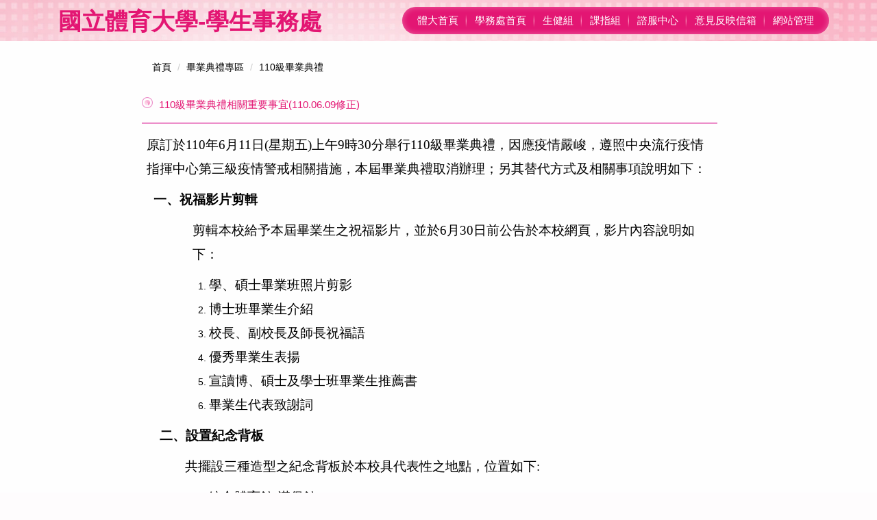

--- FILE ---
content_type: text/html; charset=UTF-8
request_url: https://students.ntsu.edu.tw/p/405-1003-41270,c2679.php?Lang=zh-tw
body_size: 6137
content:
<!DOCTYPE html>
<html lang="zh-Hant">
<head>


<meta http-equiv="Content-Type" content="text/html; charset=utf-8">
<meta http-equiv="X-UA-Compatible" content="IE=edge,chrome=1" />
<meta name="viewport" content="initial-scale=1.0, user-scalable=1, minimum-scale=1.0, maximum-scale=3.0">
<meta name="mobile-web-app-capable" content="yes">
<meta name="apple-mobile-web-app-status-bar-style" content="black">
<meta name="keywords" content="請填寫網站關鍵記事，用半角逗號(,)隔開" />
<meta name="description" content="&lt;p&gt;&lt;span style=&quot;font-size:12pt&quot;&gt;&lt;span style=&quot;line-height:26.0pt&quot;&gt;&lt;span style=&quot;font-family:Calibri,sans-serif&quot;&gt;&lt;span style=&quot;font-size:14.0pt&quot;&gt;&lt;span style=&quot;font-family:標楷體&quot;&gt;原訂於110年6月11日(星期五)上午9時30分舉行110級畢業典禮，因應疫情嚴峻，遵照中央流行疫情指揮中心第三級疫情警戒相關措施，本屆畢業典禮取消辦理；另其替代方式及相關事項說明如下：&lt;/span&gt;&lt;/span&gt;&lt;/span&gt;&lt;/span&gt;&lt;/span&gt;&lt;span style=&quot;font-size:12pt&quot;&gt;&lt;span style=&quot;line-height:26.0pt&quot;&gt;&lt;span style=&quot;font-family:Calibri,sans-serif&quot;&gt;&lt;b&gt;&lt;span lang=&quot;EN-US&quot; style=&quot;font-size:14.0pt&quot;&gt;&lt;/span&gt;&lt;/b&gt;&lt;b&gt;&lt;span style=&quot;font-size:14.0pt&quot;&gt;&lt;span style=&quot;font-family:標楷體&quot;&gt;&lt;/span&gt;&lt;/span&gt;&lt;/b&gt;&lt;/span&gt;&lt;/span&gt;&lt;/span&gt;&lt;/p&gt;

&lt;p&gt;&lt;span style=&quot;font-size:12pt&quot;&gt;&lt;span style=&quot;line-height:26.0pt&quot;&gt;&lt;span style=&quot;font-family:Calibri,sans-serif&quot;&gt;&lt;b&gt;&lt;span style=&quot;font-size:14.0pt&quot;&gt;&lt;span style=&quot;font-family:標楷體&quot;&gt;&amp;nbsp; 一、祝福影片剪輯&lt;/span&gt;&lt;/span&gt;&lt;/b&gt;&lt;/span&gt;&lt;/span&gt;&lt;/span&gt;&lt;/p&gt;

&lt;p style=&quot;margin-left:67px&quot;&gt;&lt;span style=&quot;font-size:12pt&quot;&gt;&lt;span style=&quot;line-height:26.0pt&quot;&gt;&lt;span style=&quot;font-family:Calibri,sans-serif&quot;&gt;&lt;span style=&quot;font-size:14.0pt&quot;&gt;&lt;span style=&quot;font-family:標楷體&quot;&gt;剪輯本校給予本屆畢業生之祝...&lt;/span&gt;&lt;/span&gt;&lt;/span&gt;&lt;/span&gt;&lt;/span&gt;&lt;/p&gt;" />

<meta content="index,follow" name="robots">

<meta property="og:image"  content="/images/favicon.ico" />

<title>110級畢業典禮相關重要事宜(110.06.09修正) </title>

<link rel="shortcut icon" href="/images/favicon.ico" type="image/x-icon" />
<link rel="icon" href="/images/favicon.ico" type="image/x-icon" />
<link rel="bookmark" href="/images/favicon.ico" type="image/x-icon" />


<link rel="stylesheet" href="/var/file/3/1003/mobilestyle/combine-zh-tw.css?t=083005d33b" type="text/css" />
<style>@media (min-width: 481px) {.row_0 .col_01 { width: 15%;}.row_0 .col_02 { width: 68%;}.row_0 .col_03 { width: 17%;}}</style>

<script language="javascript"><!--
 var isHome = false 
 --></script>
<script language="javascript"><!--
 var isExpanMenu = false 
 --></script>
<script type="text/javascript" src="/var/file/js/combine_fr_4ad83b6252.js" ></script>
</head>
 
<body class="page_mobileptdetail  ">

<div class="wrap">


<a href="#start-C" class="focusable" title="跳到主要內容區">跳到主要內容區</a>


<div class="fpbgvideo"></div>
<div class="minner">

<div id="Dyn_head">
<div momark="222c733fbe585eae09027953ba5c433d" modiv="Dyn_head" moid="5" moname="Page Header" mocg="mobilehead" monbr="0">
<noscript>您的瀏覽器不支援JavaScript功能，若網頁功能無法正常使用時，請開啟瀏覽器JavaScript狀態</noscript>
<div class="header">
	<div class="minner container">







	


	<div class="mlogo">
		
      <div class="sitename "><h1>國立體育大學-學生事務處</h1></div>
	</div>
	
      

   




<div class="mnavbar mn-collapse">
	<button type="button" class="navbar-toggle" data-toggle="collapse" data-target=".nav-toggle" aria-expanded="false">
		<span class="glyphicons show_lines">Menu</span>
	</button>
	<div class="nav-toggle collapse navbar-collapse iosScrollToggle">
		<div class="hdmenu">
			<ul class="nav navbar-nav" id="a5b87a507a27a1b3cd2614ec29efd17a3_MenuTop">
			
				<li   id="Hln_344" ><a  href="https://www.ntsu.edu.tw/" title="原頁面開啟">體大首頁</a></li>
			
				<li   id="Hln_407" ><a  href="/index.php" title="原頁面開啟">學務處首頁</a></li>
			
				<li   id="Hln_562" class="dropdown"><a role="button" aria-expanded="false" class="dropdown-toggle"  href="javascript:void(0);" onclick="return false;" title="原頁面開啟">生健組</a><ul class="dropdown-menu"><li  id="Hln_563"><a href="/p/412-1003-44.php?Lang=zh-tw" title="原頁面開啟">生活輔導</a></li><li  id="Hln_564"><a href="/p/412-1003-46.php?Lang=zh-tw" title="原頁面開啟">健康促進</a></li></ul></li>
			
				<li   id="Hln_569" ><a  href="/p/412-1003-50.php?Lang=zh-tw" title="原頁面開啟">課指組</a></li>
			
				<li   id="Hln_565" class="dropdown"><a role="button" aria-expanded="false" class="dropdown-toggle"  href="javascript:void(0);" onclick="return false;" title="原頁面開啟">諮服中心</a><ul class="dropdown-menu"><li  id="Hln_566"><a href="/p/412-1003-63.php?Lang=zh-tw" title="原頁面開啟">諮商輔導</a></li><li  id="Hln_567"><a href="/p/412-1003-66.php?Lang=zh-tw" title="原頁面開啟">資源教室</a></li><li  id="Hln_570"><a href="/p/412-1003-258.php?Lang=zh-tw" title="原頁面開啟">導師業務</a></li><li  id="Hln_568"><a href="/p/412-1003-144.php?Lang=zh-tw" title="原頁面開啟">校友及就業業務</a></li><li  id="Hln_707"><a href="/p/412-1003-114.php?Lang=zh-tw" title="原頁面開啟">求職、求才專區</a></li></ul></li>
			
				<li   id="Hln_408" ><a  href="mailto:student_affairs@ntsu.edu.tw" title="原頁面開啟">意見反映信箱</a></li>
			
				<li   id="Hln_129" ><a  href="https://r003.ntsu.edu.tw/platform/" target="_blank"  rel="noopener noreferrer"  title="另開新視窗">網站管理</a></li>
			
			
			</ul>
		</div>
	</div>
</div>

<script>
$(document).ready(function(){
	$(".mnavbar .navbar-toggle").click(function(){
		$(this).toggleClass("open");
		var ariaExpanded = $(this).attr('aria-expanded');
		$(this).attr('aria-expanded',ariaExpanded !== 'true');
	});
   $('.iosScrollToggle').on('shown.bs.collapse', function () {
		var togglePos = $(this).css('position');
      if(togglePos !== 'static'){
          ModalHelper.afterOpen();
      }

    });

    $('.iosScrollToggle').on('hide.bs.collapse', function () {
		var togglePos = $(this).css('position');
      if(togglePos !== 'static'){
			ModalHelper.beforeClose();
      }

    });
	
});
</script>







	</div>
</div>
<script language="javascript">

	tabSwitch("a5b87a507a27a1b3cd2614ec29efd17a3_MenuTop");



if(typeof(_LoginHln)=='undefined') var _LoginHln = new hashUtil();

if(typeof(_LogoutHln)=='undefined') var _LogoutHln = new hashUtil();

if(typeof(_HomeHln)=='undefined') var _HomeHln = new hashUtil();

if(typeof(_InternalHln)=='undefined') var _InternalHln = new hashUtil();


$(document).ready(function(){
   if(typeof(loginStat)=='undefined') {
   	if(popChkLogin()) loginStat="login";
   	else loginStat="logout";
	}
	dealHln(isHome,loginStat,$('div.hdmenu'));

	
	
});

var firstWidth = window.innerWidth;
function mobilehead_widthChangeCb() {
if((firstWidth>=767 && window.innerWidth<767) || (firstWidth<767 && window.innerWidth>=767))  location.reload();
if(window.innerWidth <767) {
setTimeout(()=>{
	var div = document.getElementsByClassName('mycollapse');
	if(div=='undefined' || div.length==0) div = document.getElementsByClassName('nav-toggle navbar-collapse iosScrollToggle');
   div = div[0];
   //var focusableElements = div.querySelectorAll('li>a[href], button, input[type="text"], select, textarea');
	if(typeof(div)!='undefined'){
   var focusableElements = div.querySelectorAll('a[href], button, input[type="text"], select, textarea');
	focusableElements[focusableElements.length-1].addEventListener('keydown', function(event) {
   	if (event.key === 'Tab') {
      	$(".hdmenu .dropdown").removeClass("open");
         var button= document.getElementsByClassName('navbar-toggle');
         button= button[0];
         button.click();
      }
	});
	}
},1000);
}else{
	var div = document.getElementsByClassName('mycollapse');
   if(div=='undefined' || div.length==0) div = document.getElementsByClassName('nav-toggle navbar-collapse iosScrollToggle');
   div = div[0];
	if(typeof(div)!='undefined'){
   var focusableElements = div.querySelectorAll('a[href]');
   focusableElements[focusableElements.length-1].addEventListener('keydown', function(event) {
      if (event.key === 'Tab') {
         $(".hdmenu .dropdown").removeClass("open");
      }
   });
	}
}
}
window.addEventListener('resize', mobilehead_widthChangeCb);
mobilehead_widthChangeCb();
</script>
<!-- generated at Wed Nov 26 2025 10:20:55 --></div momark="222c733fbe585eae09027953ba5c433d" file="/var/cache/3/1003/modules/mobilehead/0/mobilehead-0.htm.zh-tw" moparam="$Seq=0" expire="2099-12-31" save="0" Restrict="0">
</div>

<main id="main-content">
<div class="main">
<div class="minner">

	
	
<div class="row col3 row_0">
	<div class="mrow ">
		
			
			
			
			
				
        		
         	
				<div class="col col_01">
					<div class="mcol">
					
					</div>
				</div> 
			 
		
			
			
			
			
				
        		
         	
				<div class="col col_02">
					<div class="mcol">
					
						
						
						<div id="Dyn_2_1" class="M3  ">

<div class="module module-path md_style1">
	<div class="minner">
		<section class="mb">
			<ol class="breadcrumb">
			
			
				
				
				<li><a href="/index.php">首頁</a></li>
				
				
			
				
				
				<li><a href="https://students.ntsu.edu.tw/p/412-1003-2678.php?Lang=zh-tw">畢業典禮專區</a></li>
				
				
			
				
				
				
            <li class="active"><a href="https://students.ntsu.edu.tw/p/412-1003-2679.php?Lang=zh-tw">110級畢業典禮</a></li>
				
			
			</ol>
		</section>
	</div>
</div>

</div>

					
						
						
						<div id="Dyn_2_2" class="M23  ">
<div momark="222c733fbe585eae09027953ba5c433d"  modiv="Dyn_2_2" moid="23" moname="Part Detail" mocg="mobileptdetail" monbr="41270,c2679">





<div class="module module-detail md_style1">
	<div class="module-inner">
	<section class="mb">
		<div class="mpgtitle">
		<h2 class="hdline">110級畢業典禮相關重要事宜(110.06.09修正)</h2>
		</div>
		<div class="mcont">
			

			



<div class="mpgdetail">
	
		
 		
		
		
		
		
	
	
   <div class="meditor"><p><span style="font-size:12pt"><span style="line-height:26.0pt"><span style="font-family:Calibri,sans-serif"><span style="font-size:14.0pt"><span style="font-family:標楷體">原訂於110年6月11日(星期五)上午9時30分舉行110級畢業典禮，因應疫情嚴峻，遵照中央流行疫情指揮中心第三級疫情警戒相關措施，本屆畢業典禮取消辦理；另其替代方式及相關事項說明如下：</span></span></span></span></span><span style="font-size:12pt"><span style="line-height:26.0pt"><span style="font-family:Calibri,sans-serif"><b><span lang="EN-US" style="font-size:14.0pt"></span></b><b><span style="font-size:14.0pt"><span style="font-family:標楷體"></span></span></b></span></span></span></p>

<p><span style="font-size:12pt"><span style="line-height:26.0pt"><span style="font-family:Calibri,sans-serif"><b><span style="font-size:14.0pt"><span style="font-family:標楷體">&nbsp; 一、祝福影片剪輯</span></span></b></span></span></span></p>

<p style="margin-left:67px"><span style="font-size:12pt"><span style="line-height:26.0pt"><span style="font-family:Calibri,sans-serif"><span style="font-size:14.0pt"><span style="font-family:標楷體">剪輯本校給予本屆畢業生之祝福影片，並於6月30日前公告於本校網頁，影片內容說明如下：</span></span></span></span></span></p>

<ol>
	<li style="margin-left:51px"><span style="font-size:12pt"><span style="line-height:26.0pt"><span style="font-family:Calibri,sans-serif"><span lang="EN-US" style="font-size:14.0pt"></span><span style="font-size:14.0pt"><span style="font-family:標楷體">學、碩士畢業班照片剪影</span></span></span></span></span></li>
	<li style="margin-left:51px"><span style="font-size:12pt"><span style="line-height:26.0pt"><span style="font-family:Calibri,sans-serif"><span lang="EN-US" style="font-size:14.0pt"></span><span style="font-size:14.0pt"><span style="font-family:標楷體">博士班畢業生介紹</span></span></span></span></span></li>
	<li style="margin-left:51px"><span style="font-size:12pt"><span style="line-height:26.0pt"><span style="font-family:Calibri,sans-serif"><span lang="EN-US" style="font-size:14.0pt"></span><span style="font-size:14.0pt"><span style="font-family:標楷體">校長、副校長及師長祝福語</span></span></span></span></span></li>
	<li style="margin-left:51px"><span style="font-size:12pt"><span style="line-height:26.0pt"><span style="font-family:Calibri,sans-serif"><span lang="EN-US" style="font-size:14.0pt"></span><span style="font-size:14.0pt"><span style="font-family:標楷體">優秀畢業生表揚</span></span></span></span></span></li>
	<li style="margin-left:51px"><span style="font-family:標楷體;"></span><span style="font-size:12pt"><span style="line-height:26.0pt"><span style="font-family:Calibri,sans-serif"><span lang="EN-US" style="font-size:14.0pt"><span style="font-family:標楷體"></span></span><span style="font-size:14.0pt"><span style="font-family:標楷體">宣讀博、碩士及學士班畢業生推薦書</span></span></span></span></span></li>
	<li style="margin-left:51px"><span style="font-family:標楷體;"></span><span style="font-size:12pt"><span style="line-height:26.0pt"><span style="font-family:Calibri,sans-serif"><span lang="EN-US" style="font-size:14.0pt"></span><span style="font-size:14.0pt"><span style="font-family:標楷體">畢業生代表致謝詞</span></span></span></span></span></li>
</ol>

<p style="margin-left:54px; text-indent:-26.5pt"><span style="font-size:12pt"><span style="line-height:26.0pt"><span style="font-family:Calibri,sans-serif"><b><span style="font-size:14.0pt"><span style="font-family:標楷體">二、設置紀念背板</span></span></b></span></span></span></p>

<p style="margin-left:54px; text-indent:1.7pt"><span style="font-size:12pt"><span style="line-height:26.0pt"><span style="font-family:Calibri,sans-serif"><span style="font-size:14.0pt"><span style="font-family:標楷體">共擺設三種造型之紀念背板於本校具代表性之地點，位置如下:</span></span></span></span></span></p>

<ol>
	<li style="margin-left:50px"><span style="font-size:12pt"><span style="line-height:26.0pt"><span style="font-family:Calibri,sans-serif"><span lang="EN-US" style="font-size:14.0pt"></span><span style="font-size:14.0pt"><span style="font-family:標楷體">綜合體育館(漢堡館)</span></span></span></span></span></li>
	<li style="margin-left:50px"><span style="font-size:1.375em;"><span style="font-family:標楷體;">行政大樓</span></span></li>
	<li style="margin-left:50px"><span style="font-size:12pt"><span style="line-height:26.0pt"><span style="font-family:Calibri,sans-serif"><span lang="EN-US" style="font-size:14.0pt"></span><span style="font-size:14.0pt"><span style="font-family:標楷體">教學研究大樓</span></span></span></span></span></li>
	<li style="margin-left:50px"><span style="font-size:12pt"><span style="line-height:26.0pt"><span style="font-family:Calibri,sans-serif"><span lang="EN-US" style="font-size:14.0pt"></span><span style="font-size:14.0pt"><span style="font-family:標楷體">校徽廣場</span></span></span></span></span></li>
</ol>

<p style="margin-left:66px"><span style="font-size:1.5em;"><strong><span style="color:#e74c3c;"><span style="line-height:26.0pt"><span style="font-family:Calibri,sans-serif"><span style="font-family:標楷體">原訂於110年6月16日（星期三）下午2時至6月20日（星期日）下午2時前假本校擺設背板<span style="font-family:標楷體">，因全國三級警戒延長至6月28日，故將延期擇期擺放，待日期確定後公告。</span></span></span></span></span></strong></span></p>

<p style="margin-left:54px; text-indent:-26.5pt"><span style="font-size:12pt"><span style="line-height:26.0pt"><span style="font-family:Calibri,sans-serif"><b><span style="font-size:14.0pt"><span style="font-family:標楷體">三、優秀畢業生獎座頒贈方式</span></span></b></span></span></span></p>

<p style="margin-left:54px; text-indent:1.7pt"><span style="font-size:12pt"><span style="line-height:26.0pt"><span style="font-family:Calibri,sans-serif"><span style="font-size:14.0pt"><span style="font-family:標楷體">優秀畢業生之獎座將於6月11日前轉交給各系所，並由各系所協助發放。<span lang="EN-US" style="color:black"></span></span></span></span></span></span></p>
</div>
	
	
	
</div>





		</div>
	</section>
	</div>
</div>




<div class="module module-misc">
	<div class="minner">
		<section class="mb">
			
			<div class="artctrl">
				
				<div class="PtStatistic">
					<em>瀏覽數:<i id='a616726f1e27b7247967d412e7e2156e9_PtStatistic_41270'></i><script>
					$(document).ready(function() {
						$.hajaxOpenUrl('/app/index.php?Action=mobileloadmod&Type=mobileptstatistic&Nbr=41270','#a616726f1e27b7247967d412e7e2156e9_PtStatistic_41270');
					})</script></em>
				</div>
				
				

						
						<div class="badge fprint"><a href="https://students.ntsu.edu.tw/p/16-1003-41270.php?Lang=zh-tw" title="友善列印(另開新視窗)" target="_blank">友善列印</a></div>
					

					
				<div class="badge share_btn"><em>分享</em></div>
				<input type="hidden" id="changeTime" name="changeTime" value=''>
				<div class="shareto">
            </div>
				
			</div>
		</section>
	</div>
</div>




<script defer="defer">
$(document).ready(function(){
	$('.artctrl .addfav').click(function(){
		ptdetail_addfav();	
	});
  $('.share_btn').click(function(){
    $(this).siblings('.shareto').toggle();
  })
	function ptdetail_addfav(){
		if(popChkLogin()){
			if($(".artctrl .addfav").hasClass("active")){
				var url = "/app/index.php?Action=mobileaddtofav&Part=41270&Op=delfav";
			}else{
				var url = "/app/index.php?Action=mobileaddtofav&Part=41270&Op=addfav";
			}
			var a = [];
			$.post(url,a,function(data){
				d = eval("("+data+")");
				if(d.stat)
					$(".artctrl .addfav").addClass("active");
				else
					$(".artctrl .addfav").removeClass("active");
				mCallBack(data);
			});
		}
		else	showPopDiv($('#_pop_login.mpopdiv'),$('#_pop_login.mpopdiv .mbox'));
	}
	function ptdetail_chkfav(){
		var url = "/app/index.php?Action=mobileaddtofav&Part=41270&Op=chkfav";
		var a = [];
		$.post(url,a,function(data){
			d = eval("("+data+")");
			if(d.stat)
				$(".artctrl .addfav").addClass("active");
		});
	}
	ptdetail_chkfav();
	
		$.hajaxOpenUrl("/app/index.php?Action=mobilestsns",'.shareto');
	
	

	
});
</script>


</div momark="222c733fbe585eae09027953ba5c433d" file="/var/cache/3/1003/modules/mobileptdetail/45/mobileptdetail-41270,c2679.htm.zh-tw" moparam="%24Seq%3D%2241270%22%3B%24Part%3D%2241270%22%3B%24Cg%3D%222679%22%3B%24Rcg%3D%22%22%3B%24Page%3D%22%22%3B%3B%24Seq%3D%2241270%22%3B%24Part%3D%2241270%22%3B%24Cg%3D%222679%22%3B%24Rcg%3D%22%22%3B%24Page%3D%22%22%3B%3B" expire="" save="0" Restrict="">
</div>

					
					</div>
				</div> 
			 
		
			
			
			
			
				
        		
         	
				<div class="col col_03">
					<div class="mcol">
					
					</div>
				</div> 
			 
		
	</div>
</div>
	

</div>
</div>
</main>

<div id="Dyn_footer">
<div momark="222c733fbe585eae09027953ba5c433d" modiv="Dyn_footer" moid="9" moname="Page Footer" mocg="mobilefoot" monbr="0">
<div class="footer">
<div class="minner container">







<div class="copyright">
<div class="meditor">
	<p style="margin-left: 360px;">國立體育大學 學生事務處<br />
333325&nbsp;桃園市龜山區文化一路250號 行政大樓3、5樓&nbsp;<br />
電話：03-3283201#1573<br />
學務處意見反映信箱:student_affairs@ntsu.edu.tw<br />
&nbsp;</p>
	
</div>
</div>





</div>
</div>
<!-- generated at Wed Nov 26 2025 10:30:47 --></div momark="222c733fbe585eae09027953ba5c433d" file="/var/cache/3/1003/modules/mobilefoot/0/mobilefoot-0.htm.zh-tw" moparam="" expire="2099-12-31" save="0" Restrict="0">
</div>


</div>
</div>
<div class="fpbgvideo"></div>



<div id="_pop_login" class="mpopdiv">
	<div class="mpopbg"></div>
	<div class="mbox">
	</div>
	<div id="_pop_login_alert" class="alert alert-success">登入成功</div>
</div>




<div id="_pop_tips" class="mtips">
	<div class="mbox">
	</div>
</div>
<div id="_pop_dialog" class="mdialog">
	<div class="minner">
		<div class="mcont">
		</div>
		<footer class="mdialog-foot">
        	<button type="submit" class="mbtn mbtn-s">OK</button>
        	<button type="submit" class="mbtn mbtn-c">Cancel</button>
		</footer>
	</div>
</div>

<div class="pswp" tabindex="-1" role="dialog" aria-hidden="true">
	<div class="pswp__bg"></div>
	<div class="pswp__scroll-wrap">
		<div class="pswp__container">
			 <div class="pswp__item"></div>
			 <div class="pswp__item"></div>
			 <div class="pswp__item"></div>
		</div>
		<div class="pswp__ui pswp__ui--hidden">
			<div class="pswp__top-bar">
				<div class="pswp__counter"></div>
				<button class="pswp__button pswp__button--close" title="Close (Esc)">Close (Esc)</button>
				<button class="pswp__button pswp__button--share" title="Share">Share</button>
				<button class="pswp__button pswp__button--fs" title="Toggle fullscreen">Toggle fullscreen</button>
				<button class="pswp__button pswp__button--zoom" title="Zoom in/out">Zoom in/out</button>
				<div class="pswp__preloader">
					<div class="pswp__preloader__icn">
						<div class="pswp__preloader__cut">
							<div class="pswp__preloader__donut"></div>
						</div>
					</div>
				</div>
			</div>
			<div class="pswp__share-modal pswp__share-modal--hidden pswp__single-tap">
				<div class="pswp__share-tooltip"></div> 
			</div>
			<button class="pswp__button pswp__button--arrow--left" title="Previous (arrow left)">Previous (arrow left)</button>
			<button class="pswp__button pswp__button--arrow--right" title="Next (arrow right)">Next (arrow right)</button>
			<div class="pswp__caption">
				<div class="pswp__caption__center"></div>
			</div>
		</div>
	</div>
</div>


<!-- Google tag (gtag.js) -->
<script async src="https://www.googletagmanager.com/gtag/js?id=G-2S81T5TJJR"></script>
<script>
  window.dataLayer = window.dataLayer || [];
  function gtag(){dataLayer.push(arguments);}
  gtag('js', new Date());

  gtag('config', 'G-2S81T5TJJR');
</script>
<script>
function popChkLogin(){
	var hasCust= 1;
	if(!hasCust) return false;

	if(typeof(loginStat)=='undefined') {
   	var chkstat=0;
   	var chkUrl='/app/index.php?Action=mobilelogin';
   	var chkData = {Op:'chklogin'};
   	var chkObj=$.hajaxReturn(chkUrl,chkData);
   	chkstat=chkObj.stat;
		if(chkstat) {
			loginStat="login"; 
			return true;
		}else {
			loginStat="logout"; 
			return false;
		}	
	}else {
		if(loginStat=="login") return true;
		else return false;
	}
}
function popMemLogin(){
   var hasPop= '';
   var popcontent=$("#_pop_login .mbox").html();
   if(popcontent==0||popcontent==null){
		if(hasPop)	$.hajaxOpenUrl('/app/index.php?Action=mobileloadmod&Type=mobilepoplogin','#_pop_login .mbox','',function(){menuDropAct();});
		else window.location.href = "/app/index.php?Action=mobilelogin";
   }
}
</script>
</body>
</html>


--- FILE ---
content_type: text/html; charset=UTF-8
request_url: https://students.ntsu.edu.tw/app/index.php?Action=mobileloadmod&Type=mobileptstatistic&Nbr=41270
body_size: -64
content:
2205
